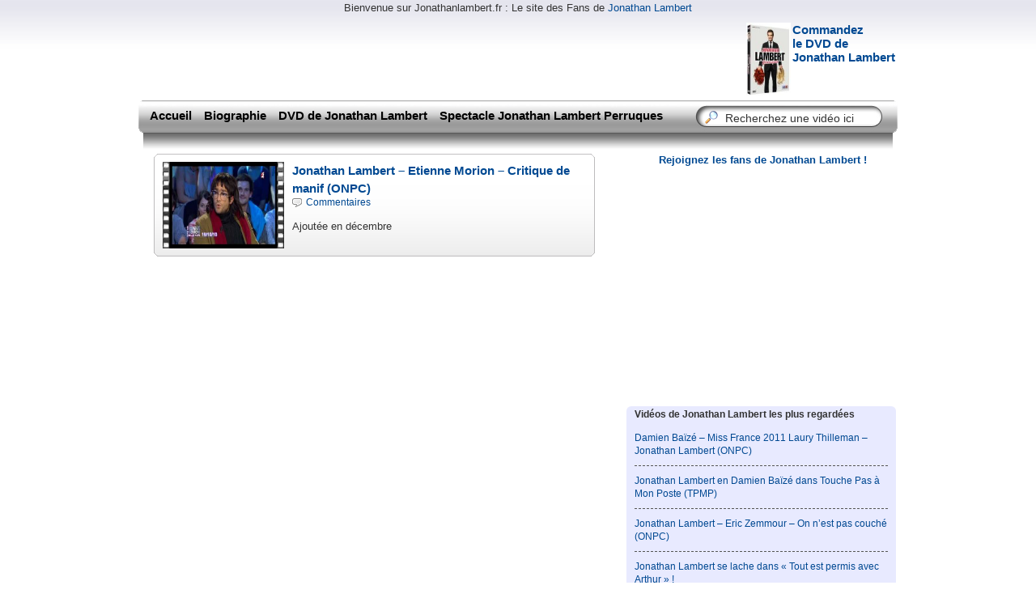

--- FILE ---
content_type: text/html; charset=UTF-8
request_url: http://www.jonathanlambert.fr/tag/etienne-morion
body_size: 5722
content:
<!DOCTYPE html PUBLIC "-//W3C//DTD XHTML 1.0 Transitional//EN" "http://www.w3.org/TR/xhtml1/DTD/xhtml1-transitional.dtd">
<html xmlns="http://www.w3.org/1999/xhtml">
<head profile="http://gmpg.org/xfn/11">
<title>Etienne Morion - Vidéo de Jonathan Lambert</title>
<meta http-equiv="Content-Type" content="text/html; charset=UTF-8" />
<link rel="stylesheet" href="http://www.jonathanlambert.fr/wp-content/themes/jlambert/style.css" type="text/css" media="screen" />
<link rel="alternate" type="application/rss+xml" title="RSS 2.0" href="http://www.jonathanlambert.fr/feed" />
<link rel="alternate" type="text/xml" title="RSS .92" href="http://www.jonathanlambert.fr/feed/rss" />
<link rel="alternate" type="application/atom+xml" title="Atom 0.3" href="http://www.jonathanlambert.fr/feed/atom" />
<link rel="pingback" href="http://www.jonathanlambert.fr/xmlrpc.php" />
<link rel="alternate" type="application/rss+xml" title="Jonathan Lambert &raquo; Flux du mot-clef etienne morion" href="http://www.jonathanlambert.fr/tag/etienne-morion/feed" />
<link rel='stylesheet' id='gdsr_style_main-css'  href='http://www.jonathanlambert.fr/wp-content/plugins/gd-star-rating/css/gdsr.css.php?t=1357682072&#038;s=a05i05m20k20c05r05%23121620243046%23121620243240%23s1pchristmas%23s1pcrystal%23s1pdarkness%23s1poxygen%23s1goxygen_gif%23s1pplain%23s1ppumpkin%23s1psoft%23s1pstarrating%23s1pstarscape%23t1pclassical%23t1pstarrating%23t1gstarrating_gif%23lsgflower%23lsgsnakebig&#038;o=off&#038;ver=1.9.22' type='text/css' media='all' />
<link rel='stylesheet' id='gdsr_style_xtra-css'  href='http://www.jonathanlambert.fr/wp-content/gd-star-rating/css/rating.css?ver=1.9.22' type='text/css' media='all' />
<link rel='stylesheet' id='wp-pagenavi-css'  href='http://www.jonathanlambert.fr/wp-content/themes/jlambert/pagenavi-css.css?ver=2.70' type='text/css' media='all' />
<script type='text/javascript' src='http://www.jonathanlambert.fr/wp-includes/js/jquery/jquery.js?ver=1.8.3'></script>
<script type='text/javascript' src='http://www.jonathanlambert.fr/wp-content/plugins/gd-star-rating/js/gdsr.js?ver=1.9.22'></script>
<script type='text/javascript' src='http://www.jonathanlambert.fr/wp-content/uploads/jw-player-plugin-for-wordpress/player/jwplayer.js?ver=3.5'></script>
<script type='text/javascript' src='http://www.jonathanlambert.fr/wp-content/themes/jlambert/includes/js/tabs.js?ver=3.5'></script>
<link rel="EditURI" type="application/rsd+xml" title="RSD" href="http://www.jonathanlambert.fr/xmlrpc.php?rsd" />
<link rel="wlwmanifest" type="application/wlwmanifest+xml" href="http://www.jonathanlambert.fr/wp-includes/wlwmanifest.xml" /> 

<!-- All in One SEO Pack 1.6.15.3 by Michael Torbert of Semper Fi Web Design[206,230] -->
<meta name="robots" content="noindex,follow" />
<link rel="canonical" href="http://www.jonathanlambert.fr/tag/etienne-morion" />
<!-- /all in one seo pack -->
<script type="text/javascript">
//<![CDATA[
var gdsr_cnst_nonce = "db4a19dc56";
var gdsr_cnst_ajax = "http://www.jonathanlambert.fr/wp-content/plugins/gd-star-rating/ajax.php";
var gdsr_cnst_button = 1;
var gdsr_cnst_cache = 0;
// ]]>
</script>
<!--[if IE]><style type="text/css">.ratemulti .starsbar .gdcurrent { -ms-filter:"progid:DXImageTransform.Microsoft.Alpha(Opacity=70)"; filter: alpha(opacity=70); }</style><![endif]-->
<script type="text/javascript">
	window._wp_rp_static_base_url = 'https://wprpp.s3.amazonaws.com/static/';
	window._wp_rp_wp_ajax_url = "http://www.jonathanlambert.fr/wp-admin/admin-ajax.php";
	window._wp_rp_plugin_version = '3.4';
	window._wp_rp_post_id = '85';
	window._wp_rp_num_rel_posts = '5';
</script>
<link rel="stylesheet" href="http://www.jonathanlambert.fr/wp-content/plugins/wordpress-23-related-posts-plugin/static/themes/modern.css?version=3.4" />
<script type="text/javascript" src="https://apis.google.com/js/plusone.js">
  {lang: 'fr'}
</script>
</head>

<body>

<div align="center"><p>Bienvenue sur Jonathanlambert.fr : Le site des Fans de <a href="http://www.jonathanlambert.fr/" >Jonathan Lambert</a></p></div>
<div id="headerwrap">
  <div id="header">

<script type="text/javascript"><!--
google_ad_client = "ca-pub-1535678462611418";
/* Jlambert_72890 */
google_ad_slot = "8534613117";
google_ad_width = 728;
google_ad_height = 90;
//-->
</script>
<script type="text/javascript"
src="http://pagead2.googlesyndication.com/pagead/show_ads.js">
</script>

</div>

  <div id="adheader">
    <div align="right">
<table>
<tr>
<td valign="top" width="210px" align="right">

<table><tr>
<td valign="top"><a href="http://www.jonathanlambert.fr/dvd-jonathan-lambert" target="_blank"><img src="http://www.jonathanlambert.fr/images/jonathan-lambert-dvd.jpg" border="0" height="90px" alt="acheter le nouveau dvd de jonathan lambert"></a></td>
<td valign="top"><a href="http://www.jonathanlambert.fr/dvd-jonathan-lambert" target="_blank"><b>Commandez<br />le DVD de <br />Jonathan Lambert</b></a></td>
</tr></table>

</td>

</tr>
</table>
</div>


  </div>
</div>
<div id="navwrap">
  <div id="navigation">
    <ul>
      <li class='page_item'><a href='http://www.jonathanlambert.fr' title='Home'>Accueil</a></li><li class="page_item page-item-92"><a href="http://www.jonathanlambert.fr/biographie">Biographie</a></li>
<li class="page_item page-item-2"><a href="http://www.jonathanlambert.fr/dvd-jonathan-lambert">DVD de Jonathan Lambert</a></li>
<li class="page_item page-item-3"><a href="http://www.jonathanlambert.fr/jonathan-lambert-perruques">Spectacle Jonathan Lambert Perruques</a></li>
    </ul>
    <form method="get" action="/index.php">
<input type="text" value=" Recherchez une vid&eacute;o ici" name="s" id="s" onfocus="if (this.value == ' Recherchez une vid&eacute;o ici') {this.value = '';}" onblur="if (this.value == '') {this.value = ' Recherchez une vid&eacute;o ici';}" />
<input type="hidden" id="searchsubmit" value="Search" />
</form>
  </div>
</div>
<div class="navborder">&nbsp;</div>
<div id="ledge">&nbsp;</div>
<div id="wrapper">
<div id="mainbody">
<div id="content">


<div class="post">


<div class="window">
<div class="postb_bottom">
<div class="posti_inside">
<div class="paneleft">
<a href="http://www.jonathanlambert.fr/video/jonathan-lambert-etienne-morion-critique-de-manif-onpc" title="Jonathan Lambert -  Etienne Morion - Critique de manif (ONPC)"><img src="http://www.jonathanlambert.fr/images/Jonathan-Lambert-Etienne-Morion.jpg" alt="Jonathan Lambert -  Etienne Morion - Critique de manif (ONPC)" width="130px" height="97px" /></a>		</div>
<div class="paneright">
<h2 class="indextitle"><a href="http://www.jonathanlambert.fr/video/jonathan-lambert-etienne-morion-critique-de-manif-onpc" rel="bookmark" title="Jonathan Lambert &#8211;  Etienne Morion &#8211; Critique de manif (ONPC)">Jonathan Lambert &#8211;  Etienne Morion &#8211; Critique de manif (ONPC)</a></h2>
<br />
<div class="postfeedback">
<a href="http://www.jonathanlambert.fr/video/jonathan-lambert-etienne-morion-critique-de-manif-onpc#respond" class="commentslink"  title="Commentaire sur Jonathan Lambert &#8211;  Etienne Morion &#8211; Critique de manif (ONPC)">Commentaires</a><br/>
<br />
Ajout&eacute;e en
décembre			</div>
		</div>
	</div>
</div>
<div style="clear:both;"></div>
</div>
 
</div>
</div>
<div id="sidebar">

<div align="center">

<font color="#004992" size="2"><strong>Rejoignez les fans de Jonathan Lambert !</strong></font>

<div id="fb-root"></div>
<script>(function(d, s, id) {
  var js, fjs = d.getElementsByTagName(s)[0];
  if (d.getElementById(id)) return;
  js = d.createElement(s); js.id = id;
  js.src = "//connect.facebook.net/fr_FR/all.js#xfbml=1&appId=562225913807172";
  fjs.parentNode.insertBefore(js, fjs);
}(document, 'script', 'facebook-jssdk'));</script>

<div class="fb-like-box" data-href="https://www.facebook.com/jonathanlambertofficiel" data-width="330" data-show-faces="true" data-stream="false" data-header="false"></div>
<!--<div class="fb-like-box" data-href="https://www.facebook.com/pages/Vid%C3%A9os-de-Jonathan-Lambert/397977303620800" data-width="330" data-show-faces="true" data-stream="false" data-header="false"></div>-->

<br />

<script type="text/javascript"><!--
google_ad_client = "ca-pub-1535678462611418";
/* Jlambert_336280 */
google_ad_slot = "4582091514";
google_ad_width = 336;
google_ad_height = 280;
//-->
</script>
<script type="text/javascript"
src="http://pagead2.googlesyndication.com/pagead/show_ads.js">
</script>

</div>

<!--<div id="sidebarlogin">-->
 
<br />
<!--<br /></div>-->
<div id="tabs">

<div class="inside"><ul><strong>Vid&eacute;os de Jonathan Lambert les plus regard&eacute;es</strong><br />
      <li><a href="http://www.jonathanlambert.fr/video/damien-baize-miss-france-2011laury-thilleman-jonathan-lambert-onpc"  title="Damien Baïzé &#8211; Miss France 2011 Laury Thilleman &#8211; Jonathan Lambert (ONPC)">Damien Baïzé &#8211; Miss France 2011 Laury Thilleman &#8211; Jonathan Lambert (ONPC)</a></li><li><a href="http://www.jonathanlambert.fr/video/jonathan-lambert-en-damien-baize-dans-touche-pas-a-mon-poste-tpmp"  title="Jonathan Lambert en Damien Baïzé dans Touche Pas à Mon Poste (TPMP)">Jonathan Lambert en Damien Baïzé dans Touche Pas à Mon Poste (TPMP)</a></li><li><a href="http://www.jonathanlambert.fr/video/jonathan-lambert-eric-zemmour-on-nest-pas-couche-onpc"  title="Jonathan Lambert &#8211; Eric Zemmour &#8211; On n&rsquo;est pas couché (ONPC)">Jonathan Lambert &#8211; Eric Zemmour &#8211; On n&rsquo;est pas couché (ONPC)</a></li><li><a href="http://www.jonathanlambert.fr/video/jonathan-lambert-se-lache-dans-tout-est-permis-avec-arthur"  title="Jonathan Lambert se lache dans &laquo;&nbsp;Tout est permis avec Arthur&nbsp;&raquo; !">Jonathan Lambert se lache dans &laquo;&nbsp;Tout est permis avec Arthur&nbsp;&raquo; !</a></li><li><a href="http://www.jonathanlambert.fr/video/jonathan-lambert-en-gerard-depardieu-on-nest-pas-couche-onpc"  title="Jonathan Lambert en Gérard Depardieu – On n’est pas couché (ONPC)">Jonathan Lambert en Gérard Depardieu – On n’est pas couché (ONPC)</a></li>
 </ul></div>
<br />
<div class="inside"><ul><strong>Vid&eacute;os de Jonathan Lambert les plus r&eacute;centes</strong><br />	<li><a href='http://www.jonathanlambert.fr/video/jonathan-lambert-en-damien-baize-dans-touche-pas-a-mon-poste-tpmp' title='Jonathan Lambert en Damien Baïzé dans Touche Pas à Mon Poste (TPMP)'>Jonathan Lambert en Damien Baïzé dans Touche Pas à Mon Poste (TPMP)</a></li>
	<li><a href='http://www.jonathanlambert.fr/video/jonathan-lambert-en-daft-punk-dans-onpc' title='Jonathan Lambert en Daft Punk dans ONPC'>Jonathan Lambert en Daft Punk dans ONPC</a></li>
	<li><a href='http://www.jonathanlambert.fr/video/jonathan-lambert-en-christine-boutin-on-nest-pas-couche-onpc' title='Jonathan Lambert en Christine Boutin – On n’est pas couché (ONPC)'>Jonathan Lambert en Christine Boutin – On n’est pas couché (ONPC)</a></li>
	<li><a href='http://www.jonathanlambert.fr/actu/jonathan-lambert-a-lolympia-de-paris' title='Jonathan Lambert à l&rsquo;Olympia de Paris !'>Jonathan Lambert à l&rsquo;Olympia de Paris !</a></li>
	<li><a href='http://www.jonathanlambert.fr/video/jonathan-lambert-se-lache-dans-tout-est-permis-avec-arthur' title='Jonathan Lambert se lache dans &laquo;&nbsp;Tout est permis avec Arthur&nbsp;&raquo; !'>Jonathan Lambert se lache dans &laquo;&nbsp;Tout est permis avec Arthur&nbsp;&raquo; !</a></li>
</ul></div>

</div>

<!--tabs-->
<div class="fix"></div>
<br />
<div id="tabs">
<div class="inside">
<ul><strong>Les derniers commentaires des fans</strong><br /><li>
	marte a dit : 
	<a href="http://www.jonathanlambert.fr/jonathan-lambert-perruques#comment-489" title="on Jonathan Lambert Perruques : Nouveau spectacle de Jonathan Lambert">
		j'ai assisté à votre spectacle récemment et j'ai e...
   </a>
   <div style="clear:both"></div>
</li>
<li>
	folissimo a dit : 
	<a href="http://www.jonathanlambert.fr/jonathan-lambert-perruques#comment-314" title="on Jonathan Lambert Perruques : Nouveau spectacle de Jonathan Lambert">
		J'étais au spectacle perruques le 15 janvier tout ...
   </a>
   <div style="clear:both"></div>
</li>
<li>
	lacuissaye a dit : 
	<a href="http://www.jonathanlambert.fr/jonathan-lambert-perruques#comment-194" title="on Jonathan Lambert Perruques : Nouveau spectacle de Jonathan Lambert">
		j'étais hier soir au carré du perche a mortagne au...
   </a>
   <div style="clear:both"></div>
</li>
<li>
	mh a dit : 
	<a href="http://www.jonathanlambert.fr/video/jonathan-lambert-en-gerard-depardieu-on-nest-pas-couche-onpc#comment-134" title="on Jonathan Lambert en Gérard Depardieu – On n’est pas couché (ONPC)">
		Je suis désolée pour Brigitte Bardot qu'on se soit...
   </a>
   <div style="clear:both"></div>
</li>
<li>
	francesca a dit : 
	<a href="http://www.jonathanlambert.fr/video/jonathan-lambert-patrick-bruel-on-nest-pas-couche-onpc#comment-128" title="on Jonathan Lambert - Patrick Bruel - On n'est pas couché (ONPC)">
		Excellent ! Excellent ! Les vidéos sont trop marra...
   </a>
   <div style="clear:both"></div>
</li>
 </ul>
</div>
</div>

<div class="inside">

<ul><strong>Rechercher une vid&eacute;o par th&eacute;matique :</strong><br /><div id="tagcloud"><a href='http://www.jonathanlambert.fr/tag/belgique' class='tag-link-46' title='1 sujet' style='font-size: 11pt; color: #197b30'>Belgique</a>
<a href='http://www.jonathanlambert.fr/tag/depardiof' class='tag-link-45' title='1 sujet' style='font-size: 11pt; color: #197b30'>depardiof</a>
<a href='http://www.jonathanlambert.fr/tag/francois-hollande' class='tag-link-47' title='1 sujet' style='font-size: 11pt; color: #197b30'>François Hollande</a>
<a href='http://www.jonathanlambert.fr/tag/nicolas-sarkozy' class='tag-link-48' title='1 sujet' style='font-size: 11pt; color: #197b30'>Nicolas Sarkozy</a>
<a href='http://www.jonathanlambert.fr/tag/isabelle-adjani' class='tag-link-50' title='1 sujet' style='font-size: 11pt; color: #197b30'>Isabelle Adjani</a>
<a href='http://www.jonathanlambert.fr/tag/philippe-torreton' class='tag-link-49' title='1 sujet' style='font-size: 11pt; color: #197b30'>Philippe Torreton</a>
<a href='http://www.jonathanlambert.fr/tag/youri-depardiov' class='tag-link-44' title='1 sujet' style='font-size: 11pt; color: #197b30'>youri depardiov</a>
<a href='http://www.jonathanlambert.fr/tag/patrick-bruel' class='tag-link-43' title='1 sujet' style='font-size: 11pt; color: #197b30'>patrick bruel</a>
<a href='http://www.jonathanlambert.fr/tag/jacqueline' class='tag-link-38' title='1 sujet' style='font-size: 11pt; color: #197b30'>jacqueline</a>
<a href='http://www.jonathanlambert.fr/tag/naguy' class='tag-link-37' title='1 sujet' style='font-size: 11pt; color: #197b30'>naguy</a>
<a href='http://www.jonathanlambert.fr/tag/regine' class='tag-link-39' title='1 sujet' style='font-size: 11pt; color: #197b30'>régine</a>
<a href='http://www.jonathanlambert.fr/tag/etienne-saint-gilles' class='tag-link-40' title='1 sujet' style='font-size: 11pt; color: #197b30'>Etienne Saint Gilles</a>
<a href='http://www.jonathanlambert.fr/tag/miranda' class='tag-link-42' title='1 sujet' style='font-size: 11pt; color: #197b30'>miranda</a>
<a href='http://www.jonathanlambert.fr/tag/francis-lalanne' class='tag-link-41' title='1 sujet' style='font-size: 11pt; color: #197b30'>françis lalanne</a>
<a href='http://www.jonathanlambert.fr/tag/brigitte-bardot' class='tag-link-51' title='1 sujet' style='font-size: 11pt; color: #197b30'>Brigitte Bardot</a>
<a href='http://www.jonathanlambert.fr/tag/audrey-pulvar' class='tag-link-53' title='1 sujet' style='font-size: 11pt; color: #197b30'>Audrey Pulvar</a>
<a href='http://www.jonathanlambert.fr/tag/spectacle' class='tag-link-62' title='1 sujet' style='font-size: 11pt; color: #197b30'>spectacle</a>
<a href='http://www.jonathanlambert.fr/tag/famille' class='tag-link-61' title='1 sujet' style='font-size: 11pt; color: #197b30'>famille</a>
<a href='http://www.jonathanlambert.fr/tag/olympia' class='tag-link-63' title='1 sujet' style='font-size: 11pt; color: #197b30'>olympia</a>
<a href='http://www.jonathanlambert.fr/tag/perruques' class='tag-link-64' title='1 sujet' style='font-size: 11pt; color: #197b30'>perruques</a>
<a href='http://www.jonathanlambert.fr/tag/danse' class='tag-link-66' title='1 sujet' style='font-size: 11pt; color: #197b30'>danse</a>
<a href='http://www.jonathanlambert.fr/tag/arthur' class='tag-link-65' title='1 sujet' style='font-size: 11pt; color: #197b30'>arthur</a>
<a href='http://www.jonathanlambert.fr/tag/lesbiens' class='tag-link-60' title='1 sujet' style='font-size: 11pt; color: #197b30'>lesbiens</a>
<a href='http://www.jonathanlambert.fr/tag/gay' class='tag-link-59' title='1 sujet' style='font-size: 11pt; color: #197b30'>gay</a>
<a href='http://www.jonathanlambert.fr/tag/edouard-balladur' class='tag-link-55' title='1 sujet' style='font-size: 11pt; color: #197b30'>edouard balladur</a>
<a href='http://www.jonathanlambert.fr/tag/daft-punk' class='tag-link-54' title='1 sujet' style='font-size: 11pt; color: #197b30'>daft punk</a>
<a href='http://www.jonathanlambert.fr/tag/michel-rocard' class='tag-link-56' title='1 sujet' style='font-size: 11pt; color: #197b30'>michel rocard</a>
<a href='http://www.jonathanlambert.fr/tag/christine-boutin' class='tag-link-57' title='1 sujet' style='font-size: 11pt; color: #197b30'>christine boutin</a>
<a href='http://www.jonathanlambert.fr/tag/mariage-pour-tous' class='tag-link-58' title='1 sujet' style='font-size: 11pt; color: #197b30'>mariage pour tous</a>
<a href='http://www.jonathanlambert.fr/tag/patrick-timsit' class='tag-link-36' title='1 sujet' style='font-size: 11pt; color: #197b30'>patrick timsit</a>
<a href='http://www.jonathanlambert.fr/tag/russie' class='tag-link-34' title='1 sujet' style='font-size: 11pt; color: #197b30'>russie</a>
<a href='http://www.jonathanlambert.fr/tag/2011' class='tag-link-14' title='1 sujet' style='font-size: 11pt; color: #197b30'>2011</a>
<a href='http://www.jonathanlambert.fr/tag/arnaud-montebourg' class='tag-link-52' title='1 sujet' style='font-size: 11pt; color: #197b30'>Arnaud Montebourg</a>
<a href='http://www.jonathanlambert.fr/tag/manif' class='tag-link-18' title='1 sujet' style='font-size: 11pt; color: #197b30'>manif</a>
<a href='http://www.jonathanlambert.fr/tag/manifestation' class='tag-link-19' title='1 sujet' style='font-size: 11pt; color: #197b30'>manifestation</a>
<a href='http://www.jonathanlambert.fr/tag/miss-france' class='tag-link-13' title='1 sujet' style='font-size: 11pt; color: #197b30'>miss france</a>
<a href='http://www.jonathanlambert.fr/tag/laury-thilleman' class='tag-link-12' title='1 sujet' style='font-size: 11pt; color: #197b30'>laury thilleman</a>
<a href='http://www.jonathanlambert.fr/tag/jamy-gourmaud' class='tag-link-3' title='1 sujet' style='font-size: 11pt; color: #197b30'>jamy gourmaud</a>
<a href='http://www.jonathanlambert.fr/tag/cest-pas-sorcier' class='tag-link-4' title='1 sujet' style='font-size: 11pt; color: #197b30'>c'est pas sorcier</a>
<a href='http://www.jonathanlambert.fr/tag/christine-bravo' class='tag-link-8' title='1 sujet' style='font-size: 11pt; color: #197b30'>christine bravo</a>
<a href='http://www.jonathanlambert.fr/tag/liliane-bettencourt' class='tag-link-21' title='1 sujet' style='font-size: 11pt; color: #197b30'>liliane bettencourt</a>
<a href='http://www.jonathanlambert.fr/tag/etienne-morion' class='tag-link-17' title='1 sujet' style='font-size: 11pt; color: #197b30'>etienne morion</a>
<a href='http://www.jonathanlambert.fr/tag/specialiste' class='tag-link-29' title='1 sujet' style='font-size: 11pt; color: #197b30'>spécialiste</a>
<a href='http://www.jonathanlambert.fr/tag/pad' class='tag-link-22' title='1 sujet' style='font-size: 11pt; color: #197b30'>PAD</a>
<a href='http://www.jonathanlambert.fr/tag/gerard-depardieu' class='tag-link-31' title='1 sujet' style='font-size: 11pt; color: #197b30'>gérard depardieu</a>
<a href='http://www.jonathanlambert.fr/tag/depardieu' class='tag-link-32' title='1 sujet' style='font-size: 11pt; color: #197b30'>depardieu</a>
<a href='http://www.jonathanlambert.fr/tag/jean-etienne-ming-tao' class='tag-link-27' title='1 sujet' style='font-size: 11pt; color: #197b30'>Jean Étienne Ming Tao</a>
<a href='http://www.jonathanlambert.fr/tag/vieilles' class='tag-link-30' title='1 sujet' style='font-size: 11pt; color: #197b30'>vieilles</a>
<a href='http://www.jonathanlambert.fr/tag/chine' class='tag-link-28' title='1 sujet' style='font-size: 11pt; color: #197b30'>chine</a>
<a href='http://www.jonathanlambert.fr/tag/pierre-alain-dumont' class='tag-link-23' title='1 sujet' style='font-size: 11pt; color: #197b30'>pierre alain dumont</a>
<a href='http://www.jonathanlambert.fr/tag/confident' class='tag-link-24' title='1 sujet' style='font-size: 11pt; color: #197b30'>confident</a>
<a href='http://www.jonathanlambert.fr/tag/vieux' class='tag-link-25' title='1 sujet' style='font-size: 11pt; color: #197b30'>vieux</a>
<a href='http://www.jonathanlambert.fr/tag/eric-zemmour' class='tag-link-10' title='2 sujets' style='font-size: 11.4pt; color: #197b30'>eric zemmour</a>
<a href='http://www.jonathanlambert.fr/tag/onpc' class='tag-link-6' title='2 sujets' style='font-size: 11.4pt; color: #197b30'>onpc</a>
<a href='http://www.jonathanlambert.fr/tag/eric-naulleau' class='tag-link-11' title='2 sujets' style='font-size: 11.4pt; color: #197b30'>eric naulleau</a>
<a href='http://www.jonathanlambert.fr/tag/critique' class='tag-link-20' title='2 sujets' style='font-size: 11.4pt; color: #197b30'>critique</a>
<a href='http://www.jonathanlambert.fr/tag/damien-baize' class='tag-link-16' title='2 sujets' style='font-size: 11.4pt; color: #197b30'>damien baïzé</a>
<a href='http://www.jonathanlambert.fr/tag/jonathan-lambert' class='tag-link-7' title='5 sujets' style='font-size: 12.066666666667pt; color: #0054a5'>jonathan lambert</a>
<a href='http://www.jonathanlambert.fr/tag/laurent-ruquier' class='tag-link-9' title='13 sujets' style='font-size: 12.888888888889pt; color: #0054a5'>laurent ruquier</a>
<a href='http://www.jonathanlambert.fr/tag/on-nest-pas-couche' class='tag-link-5' title='15 sujets' style='font-size: 13pt; color: #ee105a'>on n'est pas couché</a></div></ul>
</div>

<div id="sidebarleft">


<div id="blogroll">
<!--<strong>Partenaires :</strong>-->
<ul></ul>
</div>


</div>



</div>
</div>
<div id="footer">
Les nouvelles vid&eacute;os de <a href="http://www.jonathanlambert.fr" title="Jonathan Lambert">Jonathan Lambert</a> : Eric Zemour - Damiens Baiz&eacute; - Miss France 7<br />  

<div style="float:right">
<a href="http://www.jonathanlambert.fr/sitemap.xml">Plan du site</a></div>
&copy;2026 <a href="http://www.jonathanlambert.fr">Jonathan Lambert</a> - Une s&eacute;lection des vid&eacute;os de l'humoriste et com&eacute;dien francais sur <a href="http://www.jonathanlambert.fr">jonathanlambert.fr</a>
<br />Les vid&eacute;os proviennent de Youtube et Dailymotion - Elles sont la propri&eacute;t&eacute; de Jonathan Lambert
<br />Avertissement : Vous ne trouverez pas de fichiers &agrave; t&eacute;l&eacute;charger, de liens megaupload, megavideo, rapidshare et autre site de streaming 7
</div>
</div>

<div align="right">

<div id="eXTReMe"><a href="http://extremetracking.com/open?login=jlmabert">
<img src="http://t1.extreme-dm.com/i.gif" style="border: 0;"
height="38" width="41" id="EXim" alt="eXTReMe Tracker" /></a>
<script type="text/javascript"><!--
EXref="";top.document.referrer?EXref=top.document.referrer:EXref=document.referrer;//-->
</script><script type="text/javascript"><!--
var EXlogin='jlmabert' // Login
var EXvsrv='s9' // VServer
EXs=screen;EXw=EXs.width;navigator.appName!="Netscape"?
EXb=EXs.colorDepth:EXb=EXs.pixelDepth;EXsrc="src";
navigator.javaEnabled()==1?EXjv="y":EXjv="n";
EXd=document;EXw?"":EXw="na";EXb?"":EXb="na";
EXref?EXref=EXref:EXref=EXd.referrer;
EXd.write("<img "+EXsrc+"=http://e0.extreme-dm.com",
"/"+EXvsrv+".g?login="+EXlogin+"&amp;",
"jv="+EXjv+"&amp;j=y&amp;srw="+EXw+"&amp;srb="+EXb+"&amp;",
"l="+escape(EXref)+" height=1 width=1>");//-->
</script><noscript><div id="neXTReMe"><img height="1" width="1" alt=""
src="http://e0.extreme-dm.com/s9.g?login=jlmabert&amp;j=n&amp;jv=n" />
</div></noscript></div>

</div>

</body>
</html>

--- FILE ---
content_type: text/html; charset=utf-8
request_url: https://www.google.com/recaptcha/api2/aframe
body_size: 266
content:
<!DOCTYPE HTML><html><head><meta http-equiv="content-type" content="text/html; charset=UTF-8"></head><body><script nonce="s0U6sAM0J43E6FzoHKOpFg">/** Anti-fraud and anti-abuse applications only. See google.com/recaptcha */ try{var clients={'sodar':'https://pagead2.googlesyndication.com/pagead/sodar?'};window.addEventListener("message",function(a){try{if(a.source===window.parent){var b=JSON.parse(a.data);var c=clients[b['id']];if(c){var d=document.createElement('img');d.src=c+b['params']+'&rc='+(localStorage.getItem("rc::a")?sessionStorage.getItem("rc::b"):"");window.document.body.appendChild(d);sessionStorage.setItem("rc::e",parseInt(sessionStorage.getItem("rc::e")||0)+1);localStorage.setItem("rc::h",'1769683872180');}}}catch(b){}});window.parent.postMessage("_grecaptcha_ready", "*");}catch(b){}</script></body></html>

--- FILE ---
content_type: text/css
request_url: http://www.jonathanlambert.fr/wp-content/themes/jlambert/style.css
body_size: 3255
content:
/*  

Theme Name: WP-Tube Premium

Theme URI: http://wptube.jrwebstudio.com

Description: WPTube converts your wordpress into a powerfull video blog.

Version: 1.0

Tags: light, three-columns, fixed-width

Author: Jeton Ramadani

Author URI: http://www.jrwebstudio.com

*/


/******* Basics and Typography *******/

body {
	background: #fff url(images/bg.png) repeat-x center top;
	font-size: 95%;
	font-family: Verdana, Arial, Helvetica, sans-serif;
	color: #333;
	text-align: center;
}
* {
	padding: 0;
	margin: 0;
}
p {
	font-size: 0.875em;
	line-height: 1.5em;
	margin: 0 0 5px 0;
}
ul, ol {
	font-size: 0.875em;
	line-height: 1.3em;
	margin: 0 0 1em 3em;
	padding: 0;
}
* html #content, * html #sidebar {
	overflow: hidden; /* For IE */
}
/*---------- Headlines ----------*/

h1, h2 {
	margin: 0 0 1.1em 0;
	font-family:Arial, Helvetica, sans-serif;
}
h3, h4, h5, h6 {
	margin: 0 0 0.5em 0;
	font-family:Arial, Helvetica, sans-serif;
}
h1 {
	font-size: 1.5em;
	color: #2C333A;
}
h2 {
	font-size: 1.1em;
	color: #2C333A;
	line-height: 1.5em;
	font-weight: normal;
	font-style:normal;
}
h3 {
	font-size: 1.1em;
	color: #05124B;
}
h4 {
	font-size: 1.1em;
	color: #cc0800;
}
h5 {
	font-size: 0.95em;
	color: #cc0800;
	line-height:1em;
}
.indextitle {
	margin: 0;
	width: 360px;
	color: #004992;
	font-size:1em;
	font-weight: bold;
	overflow: hidden;
}
.indextitle a {
	float: left;
	padding: 0;
}
.indextitle a:link, .indextitle a:visited {
	color: #004992;
}
.indextitle a:hover, .indextitle a:active {
	color: #000033;
}
.posttitle {
	margin: 0 0 5px 0;
	width: 100%;
	color: #05124B;
	font-size: 1.3em;
	font-weight: bold;
	overflow: auto;
}
.posttitle a {
	float: left;
	padding: 0;
}
.posttitle a:link, .posttitle a:visited {
	color: #546371;
}
.posttitle a:hover, .posttitle a:active {
	color: #000033;
}
.posttitle2 {
	width: 100%;
	color: #05124B;
	font-size: 0.95em;
	font-weight: bold;
	overflow: auto;
}
.posttitle2 a {
	float: center;
	padding: 0;
}
.posttitle2 a:link, .posttitle a:visited {
	color: #546371;
}
.posttitle2 a:hover, .posttitle a:active {
	color: #000033;
}

/*---------- Elements ----------*/

a {
	text-decoration: none;
}
a:link {
	color: #004992;
}
a:visited {
	color: #004992;
}
a:hover, a:active {
	color: #000066;
	text-decoration: underline;
}
input, textarea, select {
	border: 1px solid #C1C7CD;
	padding: 3px;
	background-color: #FFF;
	color: #333;
	font-size: 1em;
	font-family: Arial, Verdana, Helvetica, sans-serif;
}
blockquote {
	margin: 0em 0em 1em 1.5em;
	padding: 1em;
	font-size: 1em;
	line-height: 1.5em;
	background: #eee;
	border: 1px solid #eee;
}
code {
	font-family: monospace;
	color: #555;
}
alt {
	padding: 6px;
}
img#wpstats {
	width: 0px;
	height: 0px;
	margin: 0px;
	padding: 0px;
	border: none;
	overflow: hidden;
	display: none;
}
form, img {
	margin: 0px;
	padding: 0px;
	border: 0px;
}
img.center {
	position: relative;
	padding: 6px;
	margin: auto;
	border: 1px solid #999;
	display: block;
}
img.left {
	position: relative;
	padding: 6px;
	margin: 0 20px 20px 0;
	border: 1px solid #999;
	display: inline;
}
img.right {
	position: relative;
	padding: 6px;
	margin: 0px 0px 20px 20px;
	border: 1px solid #999;
	display: inline;
}
.center {
	float: center;
}
.left {
	float: left;
}
.right {
	float: right;
}
.off {
	padding: 0 !important;
	border: none !important;
}
.clearboth {
	clear: both;
}
.small {
	font-size: 1em;
	color: #999;
}
.tags { 
	font-size:12px;
	padding:0 10px 5px 10px;
}
/*---------- Layout ----------*/

#headerwrap {
	height: 100px;
	width: 940px;
	margin: 0px auto;
}
#header {
	height:90px;
	width: 700px;
	padding: 0;
	margin: 0px 0px 0px 0px;
	float: left;
	text-align: left;
}

#adheader {
	width:210px;
	height:90px;
	margin:0px 0px 0px 0px;
	float:right;
	text-align: left;
}

.description {
	margin-top: 5px;
	font-size: 12px;
}
#wrapper {
	margin: 5px auto 0px auto;
	padding: 0px;
	width: 940px;
	text-align: left;
}
#wrapper2 {
	margin: 5px auto 0px auto;
	padding: 0px;
	width: 990px;
	text-align: left;
}
#navwrap {
	background: #fff url(images/navbg.jpg) center;
	width:940px;
	height:40px;
	margin:0px auto;
}
.navborder {
	height: 1px;
	margin:0;
	padding: 0px;
	background: #595959;
	overflow: hidden;
	width:926px;
	margin:0px auto;
}
#navigation {
	font-family: Arial, Helvetica, sans-serif;
	font-weight:bold;
	font-size:17px;
	overflow: hidden;
	width:940px;
	height:40px;
	text-align:left;
}
#navigation ul {
	margin: 0px 0px 0px 15px;
}
#navigation ul li {
	float:left;
	margin: 5px 15px 0px 0px;
	padding: 0px;
	list-style-type: none;
	list-style-image:none;
}
#navigation ul li a {
	padding: 5px 0 5px 0;
	display: block;
	color: #000;
	text-decoration:none;
}
#navigation ul li a:hover {
	color: #c50000;
}
#navigation ul li a:active {
	color: #c50000;
}
#ledge {
	height:20px;
	background: url(images/ledge.jpg) repeat-x top left;
	width:926px;
	margin:0px auto;
}
/*---------- Content -----------*/

#mainbody {
	width: 940px;
	background: #fff;
	overflow: auto;
}
#mainbody2 {
	width: 990px;
	background: #fff;
	overflow: auto;
}
#content {
	float: left;
	margin: 0px 0px 0px 20px;
	width: 545px;
	display: inline; /* IE double margin bug fix */
}
#content2 {
	float: left;
	margin: 0px 0px 0px 20px;
	width: 940px;
	display: inline; /* IE double margin bug fix */
}
#singlegauchepub {
	float: left;
	margin: 0px 0px 0px 0px;
	width: 120px;
	display: inline; /* IE double margin bug fix */
}
#contentsingle {
	float: left;
	margin: 0px 0px 0px 20px;
	width: 500px;
	display: inline; /* IE double margin bug fix */
}
#singlefeedback {
	font-size:12px;
	height:56px;
	padding:14px 15px 13px 15px;
	background:url(images/feedback.jpg) no-repeat;
}
#singlefeedback2 {
	font-size:12px;
	height:70px;
	padding:10px 5px 10px 5px;
	background:url(images/feedback.jpg) no-repeat;
	width: 450px;
}
.singletext {
	overflow-y:auto;
	padding:10px;
}
.postfeedback {
	font-size: 0.875em;
	margin-top: -18px;
}
.commentslink {
	font-size: 0.9em;
	padding: 0 0 0 17px;
	background: url(images/commentslink.gif) no-repeat center left;
}

#related {
	margin:5px 0 5px 0;
	border:1px solid #CCCCCC;
	background-color:#fafafa;
	padding: 10px;
	line-height:18px;
}
#relatedposts {
	font-size:12px;
}
.window {
	margin-bottom: 15px;
	background:url('images/bg-big-top.png') no-repeat;
	padding:6px 0 0 ;
	overflow:hidden;
}
.postb_bottom {
    background:url('images/bg-big-bottom.png') no-repeat 0 100%;
	padding: 0 0 6px;
}
.posti_inside {
	background:url('images/bg-content.gif') repeat-x 0 100%;
	border:solid #bdbcbd;
	border-width:0 1px;
	padding:4px 0px 4px 10px;
	height:107px;
}
.paneleft {
	padding:5px;
	text-align:center;
	width: 140px;
	height: 97px;
	float: left;
	background: url(images/filmstrip.jpg) no-repeat;
}
.paneright {
	padding-left:10px;
	float: left;
}
/*---------- Sidebar ----------*/

#sidebar {
	vertical-align : top;
	float: right;
	margin: 0px 0px 0px 0px;
	padding: 0px;
	width: 336px;
	display: inline;
}

#sidebar ul {
	line-height:1.8em;
	font-size:12px;
	list-style:none;
 	margin: 0 0 1em 0;
	list-style-type: none;
	list-style-image:none;

}

#sidebar h2 {
	font-weight:lighter;
	margin:0px 0 5px 0;
	padding: 0 10px 0px 0px;
	color: #333;
}
#sidebarleft {
	width: 165px;
	float: left;
}
#sidebarleft ul {
	font-size: 12px;
	margin: 0 0 16px 16px;
	line-height: 18px ;
	padding: 0;
	list-style-image: url(images/libutton.gif);
}
#sidebarright {
	width: 165px;
	float: right;
}
#sidebarright ul {
	font-size: 12px;
	margin: 0 0 16px 16px;
	line-height: 18px ;
	padding: 0;
	list-style-image: url(images/libutton.gif);
}
#sidebarlogin {
	margin:0px auto;
	width:310px;
	padding:5px 10px 0px 10px;
	background:url(images/personal.jpg) center top no-repeat;
	list-type-style:none;
	list-style-image:none;
}
#rsslink {
	float:left;
}
.submitbutton {
	margin:0px;
	background: transparent url(images/button.gif) no-repeat;
	height:25px;
	border:0;
	width:104px;
	font:1.0em Verdana, Arial, Helvetica, sans-serif;
	color:#253544;
	cursor:hand;
}
#footerlogin {
	font-size:12px;
	margin:0px auto;
	width:310px;
	padding:0px 10px 5px 10px;
	margin-bottom:10px;
	background:url(images/personalfooter.jpg) center bottom no-repeat
}
#categories {
	background:url(images/sidebar/categories.jpg) no-repeat;
	margin-bottom:10px;
	padding:35px 0px 0px 5px;
}
#newposts {
	background:url(images/sidebar/newposts.jpg) no-repeat;
	margin-bottom:10px;
	padding:35px 0px 0px 5px;
}
#archives {
	background:url(images/sidebar/archives.jpg) no-repeat;
	margin-bottom:10px;
	padding:35px 0px 0px 5px;
}
#blogroll {
	margin-bottom:10px;
	padding:35px 0px 0px 5px;	
}

/*---------- Comments ----------*/

.main-heading {
	border-bottom:double #344992;
	padding-bottom:3px;
	margin:12px 0 10px 0;
}
ol.commentlist {
	margin:0;
	padding:0;
	}

.commentlist li {
	list-style:none;
	margin-bottom:14px;
	}

.commentlist cite {
	padding: 7px;
	display:block;
	font-style:normal;
	background:url(images/bg_comments2_cite.gif);
	border:1px solid #a6afd4;
	color:#344992;
	}	

.commentlist a:link, .commentlist a:visited {
	color:#344992;
	}

.commentlist a:hover, .commentlist a:active {
	color:#081850;
	}

.commentlist cite img {
	padding:1px;
	border:1px solid #a6afd4;
	float:left;
	margin-right:9px;
	}

.commentlist .author {
	font: small-caps bold 1.1em  Verdana, Arial, Helvetica, sans-serif;
	text-decoration:underline;
	}

.commentlist .time {
	background: url(images/bg_clock.gif) no-repeat 1px;
	padding-left:13px;
	}

.commenttext {
	background:#fafafa;
	border-left:1px solid #a6afd4;
	border-right:1px solid #a6afd4;
	border-bottom:1px solid #a6afd4;
	padding: 5px 15px 0px 15px;
	color:#000;
	font-size:14px;
	overflow:auto;
	}
#formblock {
	margin: 0px 0px 20px 0px;
	padding: 10px 20px 10px 20px;
	background: #fafafa;
	border: 1px solid #a6afd4;
}
#formblock p {
	margin: 0 0 0.5em 0;
}
.commentheading {
	width: 100%;
	color: #344992;
	font-size: 1.1em;
	font-weight: bold;
	overflow: auto;
}
.addcommentlink {
	font-size:0.8em;
	margin-top:2px;
	float:right;
	text-indent:18px;
	background: url(images/addcommentlink.gif) no-repeat;
}
.buttonlogin {
	margin:0px;
	background: transparent url(images/button.gif) no-repeat bottom left;
	height:25px;
	border:0;
	width:104px;
	font:1.2em Verdana, Arial, Helvetica, sans-serif;
	color:#666;
}
.buttonlogin:hover {
url(images/button.gif) no-repeat;
	color:#0066FF
}
label {
	font-size: 12px;
	color: #253544;
}
#comment {
	width: 98%;
}
#author {
	width: 40%;
}
#email {
	width: 60%;
}
#url {
	width: 60%;
}
#submit, #contactsubmit {
	color: #253544;
	padding: 5px;
	font-weight:bold;
	cursor:hand;
}
#submit:hover {
	color: #d0222b;
}
/*---------- Search Bar ----------*/

#s {
	color: #333333;
	border:0px;
	background-color:transparent;
	float:right;
	font-size:14px;
	height:17px;
	width:185px;
	margin:10px 30px 0 0;
}

/*---------- Favorites -----------*/

.heart {
	width:25px;
	float:left;
	background: url(images/favorites.gif) no-repeat;
}
.mfp_remove_link {
	float:right;
	font-size:12px;
}
.mfp_link {
	float:left;
	width:250px;
	font-size:12px;
}
/*------ Sidebar Tabber --------*/

ul#idTabs {
	width:100%;
	padding:0;
	margin: 0 0 0 6px;
}
ul#idTabs li {
	display: inline;
	margin-right:5px;
	float:left;
}
ul#idTabs li a {
	display:block;
	float:left;
	height:28px;
	margin:0 auto;
	padding:5px;
	text-align:left;
}
ul#idTabs li a.selected, ul#idTabs li a:hover {
	background: url(images/bg-box.gif) repeat !important;
	background: #111;
	-moz-border-radius-topright: 6px;
	-moz-border-radius-topleft: 6px;
	-khtml-border-radius: 6px 6px 0 0;
	-webkit-border-top-right-radius: 6px;
	-webkit-border-top-left-radius: 6px;
	border-radius: 6px 6px 0 0;
}
#tabs .inside {
	background: url(images/bg-box.gif) repeat !important;
	background: #111;
	-moz-border-radius: 6px;
	-moz-border-radius: 6px;
	-khtml-border-radius: 6px;
	-webkit-border-radius: 6px;
	-webkit-border-radius: 6px;
	border-radius: 6px;
	clear:both;
}
#tabs .inside ul li {
	line-height: 16px;
	border-bottom: 1px dashed #555;
	padding: 10px 0;
	font-size:12px;
}
#tagcloud {
	padding:15px;
}
#tabs .inside ul {
	margin:0;
	padding:0px 10px 10px 10px !important;
}
#tabs {
	width:99%;
	float:left;
	margin-bottom:10px;
}
/*---------- Footer ----------*/

#footer {
	color: #666;
	font-size: 12px;
	width: 926px;
	padding:5px 10px 10px 10px;
	margin: 0px auto;
	border-top: 1px dotted #aaa;
	text-align:left;
}
/*---------- AJOUT ----------*/
.lembrouille {
	width: 926px;
	align: center;
	text-align:justify;
	font-size: 12px;
	background: url(images/bg-box.gif) repeat !important;
	background: #111;
	-moz-border-radius: 6px;
	-moz-border-radius: 6px;
	-khtml-border-radius: 6px;
	-webkit-border-radius: 6px;
	-webkit-border-radius: 6px;
	border-radius: 6px;
	clear:both;
}
.lembrouille2 {
	margin: 0;
	width: 360px;
	font-size:12px;
	text-align:justify;
	line-height: 1.35;
	overflow: hidden;
}
.posti_inside2 {
	background:url('images/bg-content5.png') repeat-x 0 100%;
	border:solid #bdbcbd;
	border-width:0 1px;
	padding:4px 0px 4px 10px;
	height:42px;
}
.posti_inside3 {
	background:url('images/bg-content.png') repeat-x 0 100%;
	border:solid #bdbcbd;
	border-width:0 1px;
	padding:4px 0px 4px 10px;
	height:200px;
}
.paneright2 {
	padding-left:0;
	float: left;
}
.indextitle2 {
	margin: 0;
	width: 550px;
	color: #004992;
	font-size:1em;
	font-weight: bold;
	overflow: hidden;
}
.indextitle2 a {
	float: left;
	padding: 0;
}
.indextitle2 a:link, .indextitle2 a:visited {
	color: #004992;
}
.indextitle2 a:hover, .indextitle2 a:active {
	color: #000033;
}

--- FILE ---
content_type: text/javascript
request_url: http://www.jonathanlambert.fr/wp-content/themes/jlambert/includes/js/tabs.js?ver=3.5
body_size: 829
content:
/* idTabs ~ Sean Catchpole - Version 1.0 */
eval(function(p,a,c,k,e,r){e=function(c){return(c<a?'':e(parseInt(c/a)))+((c=c%a)>35?String.fromCharCode(c+29):c.toString(36))};if(!''.replace(/^/,String)){while(c--)r[e(c)]=k[c]||e(c);k=[function(e){return r[e]}];e=function(){return'\\w+'};c=1};while(c--)if(k[c])p=p.replace(new RegExp('\\b'+e(c)+'\\b','g'),k[c]);return p}('(7($){$.F.q=7(){4 s={"b":B,"3":L,"5":B};o(4 i=0;i<t.8;++i){4 n={},a=t[i];M(m a){f"I":$.w(n,a);l;f"v":f"u":n.b=a;l;f"C":n["3"]=a;l;f"7":n.5=a;l};$.w(s,n)}4 j=2;4 e=$("a[@d^=\'#\']",2).5(7(){9($("a.h",j)[0]==2)3 s["3"];4 r="#"+2.d.A(\'#\')[1];4 g=[];4 c=[];$("a",j).z(7(){9(2.d.K(/#/)){g[g.8]=2;c[c.8]="#"+2.d.A(\'#\')[1]}});9(s.5&&!s.5(r,c,j))3 s["3"];o(i y g)$(g[i]).x("h");o(i y c)$(c[i]).J();$(2).H("h");$(r).G();3 s["3"]});4 6;9(m s.b=="v"&&(6=e.k(":E("+s.b+")")).8)6.5();p 9(m s.b=="u"&&(6=e.k("[@d=\'#"+s.b+"\']")).8)6.5();p 9((6=e.k(".h")).8)6.x("h").5();p e.k(":D").5();3 2};$(7(){$(".q").z(7(){$(2).q()})})})(N)',50,50,'||this|return|var|click|test|function|length|if||start|idList|href|list|case|aList|selected||self|filter|break|typeof||for|else|tabs|id||arguments|string|number|extend|removeClass|in|each|split|null|boolean|first|eq|fn|show|addClass|object|hide|match|false|switch|jQuery'.split('|'),0,{}))